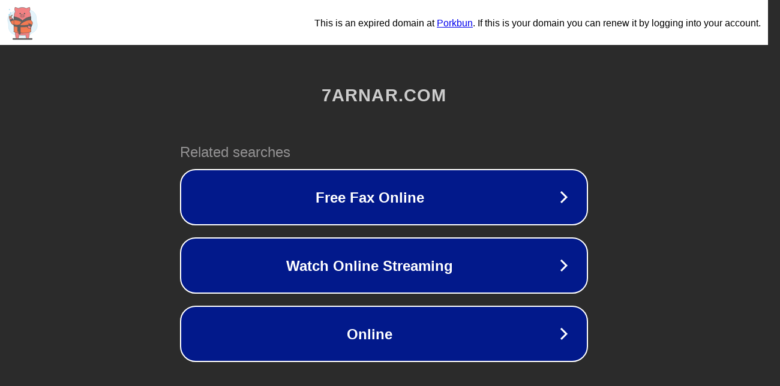

--- FILE ---
content_type: text/html; charset=utf-8
request_url: http://7arnar.com/vod/play/id/1004851/sid/1/nid/1.html
body_size: 1078
content:
<!doctype html>
<html data-adblockkey="MFwwDQYJKoZIhvcNAQEBBQADSwAwSAJBANDrp2lz7AOmADaN8tA50LsWcjLFyQFcb/P2Txc58oYOeILb3vBw7J6f4pamkAQVSQuqYsKx3YzdUHCvbVZvFUsCAwEAAQ==_CSfWR2p5HDcKNpGodQ2LxdXcJ693EIY4WmOcFKQSECGrokyqedQwOuO/FOgQE0FWpkcachctPAnmilo64LO9vQ==" lang="en" style="background: #2B2B2B;">
<head>
    <meta charset="utf-8">
    <meta name="viewport" content="width=device-width, initial-scale=1">
    <link rel="icon" href="[data-uri]">
    <link rel="preconnect" href="https://www.google.com" crossorigin>
</head>
<body>
<div id="target" style="opacity: 0"></div>
<script>window.park = "[base64]";</script>
<script src="/bRzamkXMn.js"></script>
</body>
</html>
